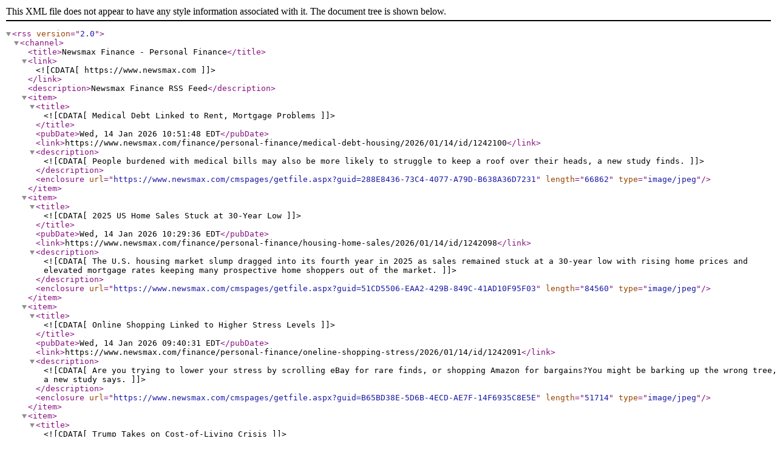

--- FILE ---
content_type: text/xml; charset=utf-8
request_url: https://www.newsmax.com/rss/personal-finance/225/
body_size: 6248
content:
<?xml version="1.0" encoding="utf-8" ?>
<rss version="2.0"><channel><title>Newsmax Finance - Personal Finance</title><link><![CDATA[https://www.newsmax.com]]></link><description>Newsmax Finance RSS Feed</description><item><title><![CDATA[Medical Debt Linked to Rent, Mortgage Problems]]></title><pubDate>Wed, 14 Jan 2026 10:51:48 EDT</pubDate><link>https://www.newsmax.com/finance/personal-finance/medical-debt-housing/2026/01/14/id/1242100</link><description><![CDATA[People burdened with medical bills may also be more likely to struggle to keep a roof over their heads, a new study finds.]]></description><enclosure url="https://www.newsmax.com/cmspages/getfile.aspx?guid=288E8436-73C4-4077-A79D-B638A36D7231" length="66862" type="image/jpeg" /></item><item><title><![CDATA[2025 US Home Sales Stuck at 30-Year Low]]></title><pubDate>Wed, 14 Jan 2026 10:29:36 EDT</pubDate><link>https://www.newsmax.com/finance/personal-finance/housing-home-sales/2026/01/14/id/1242098</link><description><![CDATA[The U.S. housing market slump dragged into its fourth year in 2025 as sales remained stuck at a 30-year low with rising home prices and elevated mortgage rates keeping many prospective home shoppers out of the market.]]></description><enclosure url="https://www.newsmax.com/cmspages/getfile.aspx?guid=51CD5506-EAA2-429B-849C-41AD10F95F03" length="84560" type="image/jpeg" /></item><item><title><![CDATA[Online Shopping Linked to Higher Stress Levels]]></title><pubDate>Wed, 14 Jan 2026 09:40:31 EDT</pubDate><link>https://www.newsmax.com/finance/personal-finance/oneline-shopping-stress/2026/01/14/id/1242091</link><description><![CDATA[Are you trying to lower your stress by scrolling eBay for rare finds, or shopping Amazon for bargains?You might be barking up the wrong tree, a new study says.]]></description><enclosure url="https://www.newsmax.com/cmspages/getfile.aspx?guid=B65BD38E-5D6B-4ECD-AE7F-14F6935C8E5E" length="51714" type="image/jpeg" /></item><item><title><![CDATA[Trump Takes on Cost-of-Living Crisis]]></title><pubDate>Wed, 14 Jan 2026 07:41:56 EDT</pubDate><link>https://www.newsmax.com/finance/personal-finance/trump-inflation-taxes/2026/01/14/id/1242065</link><description><![CDATA[President Trump's ideas to lower costs and boost spending power could reshape housing, energy, and finance.]]></description><enclosure url="https://www.newsmax.com/cmspages/getfile.aspx?guid=87D68630-165F-4A4A-B47E-9E65BDB0613A" length="44079" type="image/jpeg" /></item><item><title><![CDATA[ACA Enrollment Slips in Early 2026 as Premiums Rise]]></title><pubDate>Tue, 13 Jan 2026 16:55:15 EDT</pubDate><link>https://www.newsmax.com/finance/personal-finance/affordable-care-act-health-insurance-enrollment/2026/01/13/id/1242015</link><description><![CDATA[Early enrollment figures for Affordable Care Act marketplace plans show a decline from a year ago, an initial sign that the expiration of enhanced federal subsidies may be discouraging some consumers from signing up for health insurance as costs rise.]]></description><enclosure url="https://www.newsmax.com/cmspages/getfile.aspx?guid=9946B934-782D-4565-AA2E-EFE78BF48ACC" length="31536" type="image/jpeg" /></item><item><title><![CDATA[Florida's Retirement Boom Is Now for the Rich]]></title><pubDate>Tue, 13 Jan 2026 15:51:06 EDT</pubDate><link>https://www.newsmax.com/finance/personal-finance/florida-cost-living/2026/01/13/id/1242000</link><description><![CDATA[For decades, Florida was a place where retirement was within reach for almost anyone willing to trade snow for sunshine. That bargain is now breaking down.]]></description><enclosure url="https://www.newsmax.com/cmspages/getfile.aspx?guid=A482D3D0-A45F-485B-9AE6-3525D928D785" length="70421" type="image/jpeg" /></item><item><title><![CDATA[Gold Blasts Past $4,609 on Fed Rate-Cut Bets]]></title><pubDate>Tue, 13 Jan 2026 11:40:57 EDT</pubDate><link>https://www.newsmax.com/finance/personal-finance/gold-record-4/2026/01/13/id/1241954</link><description><![CDATA[Gold hit a record high Tuesday, as U.S. inflation data cemented bets on Federal Reserve rate cuts this year and persistent geopolitical and economic uncertainties drove safe-haven demand, while silver also hit a fresh peak.]]></description><enclosure url="https://www.newsmax.com/cmspages/getfile.aspx?guid=8A9D7A1B-6DBC-487C-BAC6-D3898955013A" length="69110" type="image/jpeg" /></item><item><title><![CDATA[Bargain Grocer Aldi Seizes the Moment and Expands]]></title><pubDate>Tue, 13 Jan 2026 11:28:29 EDT</pubDate><link>https://www.newsmax.com/finance/personal-finance/aldi-inflation-groceries/2026/01/13/id/1241950</link><description><![CDATA[The discount grocery chain Aldi is expanding rapidly and plans to open more than 180 U.S. stores this year as more Americans skip nights out at restaurants and cook at home due to anxiety over the nation's economy.]]></description><enclosure url="https://www.newsmax.com/cmspages/getfile.aspx?guid=329461CD-9B6E-4C0E-84AA-65D333C98F4E" length="76493" type="image/jpeg" /></item><item><title><![CDATA[Trump: WH Working With Microsoft, Tech Giants to Keep Power Bills Low]]></title><pubDate>Tue, 13 Jan 2026 08:32:09 EDT</pubDate><link>https://www.newsmax.com/finance/personal-finance/donald-trump-microsoft-ai/2026/01/13/id/1241921</link><description><![CDATA[Microsoft is planning "major changes" to ensure that Americans don't see their utility bills climb higher because of the increased power needs for data centers, and other technology companies will follow, according to President Donald Trump.]]></description><enclosure url="https://www.newsmax.com/cmspages/getfile.aspx?guid=EA5ED24A-B9F4-41F5-BEB8-5E2BBD290156" length="95547" type="image/jpeg" /></item><item><title><![CDATA[Banks: Trump's Credit Card Rate Cap Will Hurt Consumers]]></title><pubDate>Mon, 12 Jan 2026 16:40:14 EDT</pubDate><link>https://www.newsmax.com/finance/personal-finance/banks-credit-card/2026/01/12/id/1241857</link><description><![CDATA[U.S. banks and financial institutions Monday pushed back against President Donald Trump's proposed cap on credit card interest rates, citing new data that showed it would result in millions of American households and small businesses losing access to credit.]]></description><enclosure url="https://www.newsmax.com/cmspages/getfile.aspx?guid=3665D05B-EC15-4A00-8509-2DD502EBA111" length="42354" type="image/jpeg" /></item><item><title><![CDATA[Google, TikTok & Roblox: A Wake-Up Call for Parents]]></title><pubDate>Mon, 12 Jan 2026 15:53:00 EDT</pubDate><link>https://www.newsmax.com/finance/personal-finance/social-media-predators/2026/01/12/id/1241846</link><description><![CDATA[American parents are no longer grappling with a hypothetical issue. They are confronting a disturbing reality that is well-documented and increasingly hard to ignore. Major digital platforms that children frequently engage with are exposing them to sexual content,...]]></description><enclosure url="https://www.newsmax.com/cmspages/getfile.aspx?guid=DB0BCFA1-000C-4022-8869-884C8E395564" length="60000" type="image/jpeg" /></item><item><title><![CDATA[WH: 43 States Have Gas Under $3 Per Gallon]]></title><pubDate>Mon, 12 Jan 2026 13:22:15 EDT</pubDate><link>https://www.newsmax.com/finance/personal-finance/gas-prices-affordability-gasoline/2026/01/12/id/1241817</link><description><![CDATA[Gasoline prices across the U.S. have fallen sharply, with the White House announcing that 43 states have average pump prices below $3 per gallon, marking one of the broadest stretches of low fuel costs in recent years.]]></description><enclosure url="https://www.newsmax.com/cmspages/getfile.aspx?guid=010228AA-0ECB-4713-A48A-BCE171BB9B23" length="51142" type="image/jpeg" /></item><item><title><![CDATA[Apple Turns to Gemini AI to Power Siri, AI Products]]></title><pubDate>Mon, 12 Jan 2026 12:28:25 EDT</pubDate><link>https://www.newsmax.com/finance/personal-finance/apple-gemini-ai/2026/01/12/id/1241805</link><description><![CDATA[Apple is turning to Google's Gemini artificial intelligence models to power the next generation of Siri and other AI-driven features across its products, marking a major shift for the iPhone maker as it ramps up its long-awaited push into generative AI, CNBC reports.]]></description><enclosure url="https://www.newsmax.com/cmspages/getfile.aspx?guid=16E9CD8C-C5B9-4215-B113-30151E77CF86" length="44331" type="image/jpeg" /></item><item><title><![CDATA[Hochul Eyes Higher Electric Rates for N.Y. Data Centers]]></title><pubDate>Mon, 12 Jan 2026 11:42:23 EDT</pubDate><link>https://www.newsmax.com/finance/personal-finance/kathy-hochul-new-york-ai/2026/01/12/id/1241794</link><description><![CDATA[Gov. Kathy Hochul is proposing to make artificial intelligence companies and large data centers pay more for electricity in New York, arguing their fast-growing power needs are straining the grid and helping drive higher utility bills.]]></description><enclosure url="https://www.newsmax.com/cmspages/getfile.aspx?guid=67DB1E7E-D177-4B1A-8FFA-38F237AB5DEB" length="93029" type="image/jpeg" /></item><item><title><![CDATA[Walmart, Wayfair Bring Shopping to Google's Gemini AI]]></title><pubDate>Sun, 11 Jan 2026 14:34:33 EDT</pubDate><link>https://www.newsmax.com/finance/personal-finance/google-gemini-ai/2026/01/11/id/1241697</link><description><![CDATA[Google said Sunday that it is expanding the shopping features in its AI chatbot by teaming up with Walmart, Shopify, Wayfair and other big retailers to turn the Gemini app into a virtual merchant as well as an assistant.]]></description><enclosure url="https://www.newsmax.com/cmspages/getfile.aspx?guid=01C2BDB8-8125-49AE-BF08-6E5D10F5987E" length="26273" type="image/jpeg" /></item><item><title><![CDATA[Gold Hits Record $4,600 as Trump-Powell Clash Shakes Investors]]></title><pubDate>Mon, 12 Jan 2026 07:24:33 EDT</pubDate><link>https://www.newsmax.com/finance/personal-finance/gold-record-4/2026/01/12/id/1241753</link><description><![CDATA[Gold hit a record high of $4,600 Monday, while silver also set a new peak, as a criminal probe by the Trump administration into Federal Reserve Chair Jerome Powell sent investors back into the  asset viewed as a safe haven.]]></description><enclosure url="https://www.newsmax.com/cmspages/getfile.aspx?guid=A044AB61-3DD0-4FD4-BF6A-969D33C4A800" length="65139" type="image/jpeg" /></item><item><title><![CDATA[Mortgage Rates Drop to Lowest Level in Nearly 3 Years]]></title><pubDate>Sat, 10 Jan 2026 11:03:01 EDT</pubDate><link>https://www.newsmax.com/finance/personal-finance/mortgage-rates-lowest/2026/01/10/id/1241596</link><description><![CDATA[Mortgage rates fell sharply on Friday after President Donald Trump said he is directing mortgage giants Fannie Mae and Freddie Mac to buy $200 billion in mortgage bonds, a rare federal push into the housing-finance pipeline that is already reshaping rate expectations and...]]></description><enclosure url="https://www.newsmax.com/cmspages/getfile.aspx?guid=A27DEBC0-A2EF-466F-A249-83527976DC05" length="128810" type="image/jpeg" /></item><item><title><![CDATA[Nothing to See Here - The Stock Market Bubble Scam]]></title><pubDate>Fri, 09 Jan 2026 14:48:53 EDT</pubDate><link>https://www.newsmax.com/finance/personal-finance/stock-market-bubble/2026/01/09/id/1241507</link><description><![CDATA[A Stock Market Bubble Only Exists if the S&P 500 Hits 10,000 This Year.]]></description><enclosure url="https://www.newsmax.com/cmspages/getfile.aspx?guid=E0DE1CA1-6AB7-4F15-9CF4-80B1E9BFEB87" length="24860" type="image/jpeg" /></item><item><title><![CDATA[3 High-Yield Stocks for Safe Income]]></title><pubDate>Fri, 09 Jan 2026 14:23:46 EDT</pubDate><link>https://www.newsmax.com/finance/personal-finance/high-yield-stocks-retirement/2026/01/09/id/1241503</link><description><![CDATA[The average dividend yield in the S&P 500 Index remains low at 1.1%. As a result, income investors largely have to settle for less dividend income when buying stocks.]]></description><enclosure url="https://www.newsmax.com/cmspages/getfile.aspx?guid=8B574E12-0FDD-424D-9B29-4095D3839D53" length="62913" type="image/jpeg" /></item><item><title><![CDATA[Federal Reserve: US Household Wealth Hits Record $180T]]></title><pubDate>Fri, 09 Jan 2026 13:25:21 EDT</pubDate><link>https://www.newsmax.com/finance/personal-finance/federal-reserve-household-wealth/2026/01/09/id/1241495</link><description><![CDATA[U.S. household wealth hit a record high of more ⁠than $180 trillion in the third quarter of 2025 on the back of an AI-boom in the stock market and continued gains in home prices, data from the Federal Reserve showed Friday.]]></description><enclosure url="https://www.newsmax.com/cmspages/getfile.aspx?guid=B5381624-0162-4D9C-8D05-9AD3C59A90AA" length="53335" type="image/jpeg" /></item></channel></rss>
